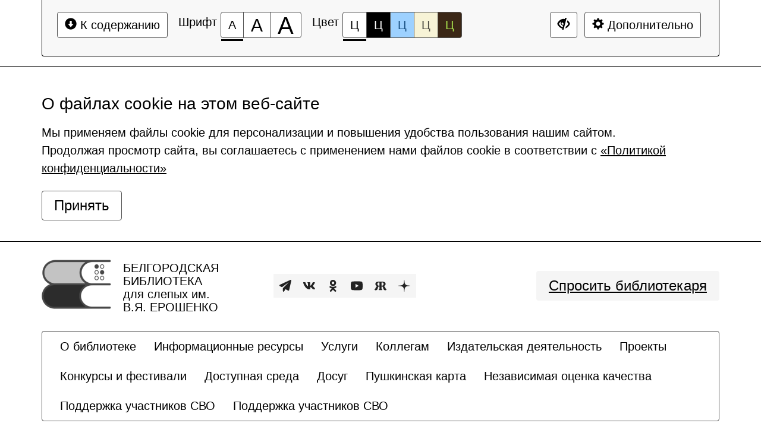

--- FILE ---
content_type: text/html; charset=UTF-8
request_url: https://belgorodbiblioteka.ru/media/audio/kniga-skazok/788/?choice=color-1&special_version=Y
body_size: 10363
content:
<!DOCTYPE html>
<html lang="ru">

<head>
    <meta charset="UTF-8">
    <meta name="viewport" content="width=device-width, initial-scale=1.0">
    <meta name="description" content="">
    <meta name="keywords" content="">
    <meta name="author" content="">
    <title>
                    010 Ради человечества -
                    </title>
    <link href="/local/templates/special_mibok_museum_mibok_s1/css/libs/bootstrap.css" rel="stylesheet" type="text/css" />
    <link href="/local/templates/special_mibok_museum_mibok_s1/css/style.css" rel="stylesheet" type="text/css" />
    <link rel="icon" href="/favicon.ico">
            <!--[if lt IE 9]>
                                    		<![endif]-->
    <meta http-equiv="Content-Type" content="text/html; charset=UTF-8" />
<meta name="robots" content="index, follow" />
<meta name="description" content="В.Я. Ерошенко &amp;quot;Книга сказок&amp;quot;" />
        </head>

<body>
    <div></div>
    <div class="bs-docs-panel font-size-100 color-1 images   kerning-1 line-1 garnitura-1" id="c_panel_special">
    <div class="container wcag">
        <div class="panel panel-default panel-access">
            <div class="panel-body">
                <div class="btn-toolbar access-toolbar" id="access_toolbar" role="toolbar" data-path-params="/museum_mibok_include/special_params.php" aria-label="Вспомогательная панель">   
                    <div class="container-fluid">
                        <div class='pull-left p-content'>
                            <div class="btn-group" role="group">
                                <button type="button" class="btn btn-default" tabindex="0" data-choice="content" aria-label="Перейти к основному содержанию"><span class="glyphicon glyphicon-circle-arrow-down"></span>&nbsp;К содержанию<span class="hover"></span></button>
                            </div>
                        </div>
                        <div class='pull-left p-font'>
                            <div class="btn-title">Шрифт</div>
                            <div class="btn-group btn-group-font-size" role="group">                                               
                                <button type="button" class="btn btn-default btn-font-size-100 checked" tabindex="-1" data-choice="font-size-100" aria-checked="true" aria-label="Размер шрифта 100%"><span class="value">А</span><span class="hover"></span></button>
                                <button type="button" class="btn btn-default btn-font-size-150 " tabindex="-1" data-choice="font-size-150" aria-checked="true" aria-label="Размер шрифта 150%"><span class="value">А</span><span class="hover"></span></button>
                                <button type="button" class="btn btn-default btn-font-size-200 " tabindex="-1" data-choice="font-size-200" aria-checked="true" aria-label="Размер шрифта 200%"><span class="value">А</span><span class="hover"></span></button>
                            </div>
                        </div>
                        <div class='pull-left p-color'>
                            <div class="btn-title">Цвет</div>
                            <div class="btn-group btn-group-color" role="group">
                                <button type="button" class="btn btn-default btn-color-1 checked" tabindex="-1" data-choice="color-1" aria-checked="true" aria-label="Цветовая схема №1">Ц<span class="hover"></span></button>
                                <button type="button" class="btn btn-default btn-color-2 " tabindex="-1" data-choice="color-2" aria-checked="false" aria-label="Цветовая схема №2">Ц<span class="hover"></span></button>
                                <button type="button" class="btn btn-default btn-color-3 " tabindex="-1" data-choice="color-3" aria-checked="false" aria-label="Цветовая схема №3">Ц<span class="hover"></span></button>
								<button type="button" class="btn btn-default btn-color-4 " tabindex="-1" data-choice="color-4" aria-checked="false" aria-label="Цветовая схема №4">Ц<span class="hover"></span></button>
								<button type="button" class="btn btn-default btn-color-5 " tabindex="-1" data-choice="color-5" aria-checked="false" aria-label="Цветовая схема №5">Ц<span class="hover"></span></button>
                            </div>   
                        </div>
                        <div class='pull-right p-setting'>

								<div class="btn-group" >
									<a class="btn btn-default" href="?choice=color-1&special_version=N" tabindex="-1"  aria-label="Дополнительные настройки" title="Обычная версия сайта"><span class="glyphicon glyphicon-eye-close"></span><span class="hover"></span></a>
								</div>

                            <div class="btn-group btn-group-setting" role="group">
								
                                <button type="button" class="btn btn-default" tabindex="-1" data-choice="setting" aria-label="Дополнительные настройки"><span class="glyphicon glyphicon-cog"></span>&nbsp;Дополнительно<span class="hover"></span></button>
                            </div>
                        </div>
                    </div>
                    <div class="panel-subsetting" aria-hidden="true">
                        <div class="container-fluid">
                            <div class="btn-title">Графика</div>
                            <div class="btn-group btn-group-images" role="group">
                                <button type="button" class="btn btn-default btn-images checked" tabindex="-1" data-choice="images" aria-checked="true" aria-label="Включить">Включить<span class="hover"></span></button>
								<button type="button" class="btn btn-default btn-images " tabindex="-1" data-choice="not-images" aria-checked="false" aria-label="Отключить">Отключить<span class="hover"></span></button>
                            </div>                                  
                            <div class="btn-group btn-group-mono" role="group">
                                <button type="button" class="btn btn-default btn-mono  " tabindex="-1" data-choice="mono" aria-checked="false" aria-label="Монохромные изображения">Монохромные изображения<span class="hover"></span></button>
                            </div>                                  
                            <div class="btn-group btn-group-flash" role="group">
                                <button type="button" class="btn btn-default btn-flash " tabindex="-1" data-choice="flash" aria-checked="false" aria-label="Отключить Flash">Отключить Flash<span class="hover"></span></button>
                            </div>                                  
                        </div>
                        <div class="container-fluid">
                            <div class="btn-title">Кернинг</div>
                            <div class="btn-group btn-group-kerning" role="group">
                                <button type="button" class="btn btn-default btn-kerning-1 checked" tabindex="-1" data-choice="kerning-1" aria-checked="true" aria-label="Стандартный">Стандартный<span class="hover"></span></button>
                                <button type="button" class="btn btn-default btn-kerning-2 " tabindex="-1" data-choice="kerning-2" aria-checked="false" aria-label="Средний">Средний<span class="hover"></span></button>
                                <button type="button" class="btn btn-default btn-kerning-3 " tabindex="-1" data-choice="kerning-3" aria-checked="false" aria-label="Большой">Большой<span class="hover"></span></button>
                            </div>                                                                      
                        </div>
						<div class="container-fluid">
                            <div class="btn-title">Интервал</div>
                            <div class="btn-group btn-group-kerning" role="group">
                                <button type="button" class="btn btn-default btn-line-1 checked" tabindex="-1" data-choice="line-1" aria-checked="true" aria-label="Одинарный">Одинарный<span class="hover"></span></button>
                                <button type="button" class="btn btn-default btn-line-2 " tabindex="-1" data-choice="line-2" aria-checked="false" aria-label="Полуторный">Полуторный<span class="hover"></span></button>
                                <button type="button" class="btn btn-default btn-line-3 " tabindex="-1" data-choice="line-3" aria-checked="false" aria-label="Двойной">Двойной<span class="hover"></span></button>
                            </div>                                                                      
                        </div>
                        <div class="container-fluid">
                            <div class="btn-title">Гарнитура</div>
                            <div class="btn-group btn-group-garnitura" role="group">
                                <button type="button" class="btn btn-default btn-garnitura-1 checked" tabindex="-1" data-choice="garnitura-1" aria-checked="true" aria-label="Без засечек">Без засечек<span class="hover"></span></button>
                                <button type="button" class="btn btn-default btn-garnitura-2 " tabindex="-1" data-choice="garnitura-2" aria-checked="false" aria-label="С засечками">С засечками<span class="hover"></span></button>
                            </div> 
                        </div>
                        <div class="panel-reset">
                            <div class="container-fluid">
                                <div class="btn-group btn-group-reset" role="group">
                                    <button type="button" class="btn btn-default btn-reset" tabindex="-1" data-choice="reset" aria-label="Вернуть стандартные настройки"><span class="glyphicon glyphicon glyphicon-refresh"></span>&nbsp;Вернуть стандартные настройки<span class="hover"></span></button>
                                </div>   
                                <div class="btn-group btn-group-home" role="group">
                                    <a class="btn btn-default" href="?choice=color-1&special_version=N" tabindex="-1"  aria-label="Обычная версия сайта" title="Обычная версия сайта"><span class="glyphicon glyphicon-eye-close"></span>&nbsp;Обычная версия сайта<span class="hover"></span></a>
                                </div>
                                <div class="btn-group btn-group-close" role="group">
                                    <button type="button" class="btn btn-default btn-close" tabindex="-1" data-choice="setting" aria-label="Закрыть дополнительные настройки"><span class="glyphicon glyphicon glyphicon-menu-up"></span>&nbsp;Закрыть дополнительные настройки<span class="hover"></span></button>
                                </div>  
                            </div>
                        </div>
                            <div class="author-mibok">
                                <a href="https://slabovid.ru/" target="_blank">&copy; Мибок: Версия для слабовидящих (модуль на сайт)</a>
                            </div>
                    </div>
                    
  
                    
                </div>        
                
            </div>    
        </div>
    </div>
</div>
    <div id="content" class="font-size-100 color-1 images   kerning-1 line-1 garnitura-1 changebtstrp">

                    <div class="footer-cookie">
                <div class="container">
                    <div class="row">
                        <div class="col-xs-12 header-cookie">
                            <div class="footer-cookie-text">
                                <h4>О файлах cookie на этом веб-сайте</h4>
<p>Мы применяем файлы cookie для персонализации и повышения удобства пользования нашим сайтом.<br>
    Продолжая просмотр сайта, вы соглашаетесь с применением нами файлов cookie в соответствии с <a href="/privacy/">«Политикой конфиденциальности»</a></p>                            </div>
                            <div class="">
                                <a href="#" class="btn btn-default footer-cookie-btn">Принять</a>
                            </div>
                        </div>

                    </div>

                </div>
            </div>
        
        <header>
            <div class="bs-docs-header" role="banner">
                <div class="header_lvl_2">
                    <div class="container">
                        <div class="flex row">
                            <div class="md-4 xs-12">
                                <div class="logo_block no_img">
                                    <a href="/">
                                        <div class="flex">
	<a class="fly_link" href="/" alt="Белгородская государственная специальная библиотека для слепых им. В. Я. Ерошенко" title="Белгородская государственная специальная библиотека для слепых им. В. Я. Ерошенко"></a>
	<div class="img_block">
		<img width="100%" src="/images/logo.png">
	</div>
	<div class="text_block" style="position: relative; top: 3px;">
		<span>Белгородская</span><span> библиотека</span>
		<span><em>для слепых им.</em></span>
		<span>В.Я. Ерошенко</span>
	</div>
</div>                                    </a>
                                </div>
                            </div>
                            <div class="md-4 xs-12">
                                <ul class="flex social_links sq_icon_block">
                                    <li class="sq_icon">
                                        <a href="https://t.me/BGSBS_31">
                                            <svg width="20" height="20" viewBox="0 0 20 20" fill="none" xmlns="http://www.w3.org/2000/svg">
                                                <path d="M19.9661 1.47958L16.3236 17.3901C16.1522 18.1394 15.3594 18.5255 14.7095 18.1697L10.1026 15.6492L7.92428 19.4262C7.33156 20.4557 5.83173 20.0091 5.83173 18.8054V14.5969C5.83173 14.2715 5.96022 13.9611 6.18166 13.7341L15.1595 4.65096C15.1523 4.53742 15.038 4.43909 14.9238 4.52221L4.21071 12.4245L0.611138 10.4565C-0.231547 9.99473 -0.195837 8.70035 0.675384 8.29927L18.4237 0.101992C19.2735 -0.291678 20.1879 0.5183 19.9664 1.47951L19.9661 1.47958Z" fill="#471E6A" />
                                            </svg>
                                        </a>
                                    </li>
                                    <li class="sq_icon">
                                        <a href="https://vk.com/id211944386">
                                            <svg width="20" height="12" viewBox="0 0 20 12" fill="none" xmlns="http://www.w3.org/2000/svg">
                                                <path d="M16.5964 6.8812C16.2731 6.4612 16.3656 6.27435 16.5964 5.89892C16.6006 5.89463 19.2698 2.10092 19.5448 0.814346L19.5465 0.813489C19.6832 0.344632 19.5465 6.10352e-05 18.8857 6.10352e-05H16.6989C16.1422 6.10352e-05 15.8856 0.295775 15.748 0.626632C15.748 0.626632 14.6347 3.36777 13.0596 5.14463C12.5513 5.65806 12.3163 5.82263 12.0388 5.82263C11.9021 5.82263 11.6896 5.65806 11.6896 5.1892V0.813489C11.6896 0.251204 11.5337 6.10352e-05 11.0729 6.10352e-05H7.63443C7.28525 6.10352e-05 7.07774 0.262347 7.07774 0.506633C7.07774 1.03978 7.86527 1.16235 7.94694 2.66235V5.91692C7.94694 6.63006 7.8211 6.7612 7.54193 6.7612C6.79857 6.7612 4.99434 4.00892 3.92514 0.858918C3.7093 0.247775 3.49845 0.000918116 2.9376 0.000918116H0.750026C0.125838 0.000918116 0 0.296632 0 0.62749C0 1.21206 0.743359 4.11863 3.45679 7.95863C5.26518 10.5798 7.81194 12.0001 10.1287 12.0001C11.5212 12.0001 11.6912 11.6846 11.6912 11.1421C11.6912 8.63749 11.5654 8.40092 12.2629 8.40092C12.5863 8.40092 13.143 8.56549 14.443 9.82977C15.9289 11.3289 16.1731 12.0001 17.0048 12.0001H19.1915C19.8149 12.0001 20.1307 11.6846 19.949 11.0623C19.5332 9.75349 16.7231 7.0612 16.5964 6.8812Z" fill="#471E6A" />
                                            </svg>
                                        </a>
                                    </li>
                                    <li class="sq_icon">
                                        <a href="https://ok.ru/profile/541880545777">
                                            <svg width="12" height="20" viewBox="0 0 12 20" fill="none" xmlns="http://www.w3.org/2000/svg">
                                                <path d="M6.08457 6.10352e-05C3.2222 6.10352e-05 0.901855 2.32048 0.901855 5.18277C0.901855 8.04514 3.2222 10.3657 6.08457 10.3657C8.94693 10.3657 11.2673 8.04514 11.2673 5.18277C11.2673 2.32048 8.94693 6.10352e-05 6.08457 6.10352e-05ZM6.08457 7.32534C4.90137 7.32534 3.94215 6.36605 3.94215 5.18285C3.94215 3.99964 4.90137 3.04043 6.08457 3.04043C7.26777 3.04043 8.22698 3.99964 8.22698 5.18285C8.22698 6.36605 7.26777 7.32534 6.08457 7.32534Z" fill="#471E6A" />
                                                <path d="M7.91413 14.4896C9.98898 14.0669 11.2323 13.0844 11.2981 13.0316C11.9053 12.5447 12.0028 11.6578 11.5159 11.0506C11.029 10.4435 10.1422 10.3459 9.53492 10.8328C9.52209 10.8432 8.19596 11.8604 6.01402 11.8619C3.83214 11.8604 2.47798 10.8432 2.46515 10.8328C1.85786 10.3459 0.971036 10.4435 0.484198 11.0506C-0.0027153 11.6578 0.094816 12.5447 0.701955 13.0316C0.768632 13.0851 2.06331 14.0933 4.19631 14.506L1.22358 17.6128C0.683339 18.173 0.699582 19.0651 1.25985 19.6054C1.5333 19.869 1.88575 20.0001 2.2379 20.0001C2.60711 20.0001 2.97595 19.8558 3.25244 19.569L6.01409 16.6271L9.05468 19.5881C9.6056 20.1381 10.4977 20.1372 11.0476 19.5865C11.5975 19.0358 11.5968 18.1435 11.046 17.5936L7.91413 14.4896Z" fill="#471E6A" />
                                            </svg>
                                        </a>
                                    </li>
                                    <li class="sq_icon">
                                        <a href="https://www.youtube.com/user/speclib">
                                            <svg width="20" height="16" viewBox="0 0 20 16" fill="none" xmlns="http://www.w3.org/2000/svg">
                                                <path d="M19.5879 2.8446C19.3575 1.92633 18.6819 1.20247 17.8252 0.955214C16.2602 0.496277 9.99977 0.496277 9.99977 0.496277C9.99977 0.496277 3.73963 0.496277 2.17456 0.937814C1.33435 1.18481 0.642335 1.92646 0.411866 2.8446C0 4.52179 0 8.00005 0 8.00005C0 8.00005 0 11.4958 0.411866 13.1555C0.642579 14.0736 1.31787 14.7975 2.17469 15.0448C3.75611 15.5038 10 15.5038 10 15.5038C10 15.5038 16.2602 15.5038 17.8252 15.0623C18.682 14.8152 19.3575 14.0913 19.5882 13.1732C19.9999 11.4958 19.9999 8.01771 19.9999 8.01771C19.9999 8.01771 20.0164 4.52179 19.5879 2.8446ZM8.00661 11.2134V4.78671L13.2124 8.00005L8.00661 11.2134Z" fill="#471E6A" />
                                            </svg>
                                        </a>
                                    </li>
                                    <li class="sq_icon">
										<a href="/">
                                            <svg width="20" height="15" viewBox="0 0 20 15" fill="none" xmlns="http://www.w3.org/2000/svg">
                                                <path fill-rule="evenodd" clip-rule="evenodd" d="M2.81943 8.7601C2.25977 9.43592 1.82682 10.249 1.54171 11.1783C1.38332 11.7062 1.19324 12.0864 0.93981 12.3293C0.696938 12.5827 0.380148 12.7411 0 12.7939V13.8287C0.31679 14.2617 0.918691 14.4834 1.79514 14.4834C2.6188 14.4834 3.2735 14.3462 3.74868 14.0716C4.22387 13.7971 4.57233 13.438 4.80465 12.9945C5.03696 12.5405 5.24815 11.9597 5.43823 11.2311C5.63886 10.418 5.86061 9.75271 6.09293 9.21416C6.32524 8.68618 6.63147 8.35883 7.00106 8.23211H8.36325V12.0019C8.36325 12.3609 8.23654 12.6249 7.97255 12.7939C7.70855 12.9628 7.36009 13.0473 6.9377 13.0473C6.9377 13.0492 6.9377 13.051 6.9377 13.0529C6.93881 13.5469 7.08668 13.978 7.39176 14.3462H12.5766C12.5766 14.3461 12.5766 14.3461 12.5767 14.346C12.5853 14.3354 12.5938 14.3248 12.6021 14.3141C12.9019 13.9324 13.0517 13.5198 13.0517 13.0473C12.5766 13.0473 12.2387 12.9734 12.0275 12.8044C11.8163 12.6355 11.7001 12.3821 11.6579 12.023L11.6503 8.23211H12.9989C13.3685 8.35883 13.6748 8.68618 13.9071 9.22472C14.1394 9.76327 14.3611 10.4285 14.5618 11.2416C14.7518 11.9702 14.963 12.551 15.1954 13.0051C15.4277 13.4486 15.7761 13.8076 16.2513 14.0822C16.7265 14.3567 17.3706 14.494 18.2049 14.494C19.0813 14.494 19.6832 14.2722 20 13.8393V12.8044C19.6199 12.7516 19.3031 12.5933 19.0602 12.3398C18.8068 12.0864 18.6061 11.6957 18.4583 11.1783C18.1732 10.249 17.7402 9.43592 17.1806 8.7601C16.6209 8.08428 16.0296 7.65133 15.4065 7.47182C17.5502 7.02831 18.6272 5.80339 18.6272 3.7865C18.6272 1.14316 16.6002 0.0227377 12.6927 0.0167214C12.6927 0.0167133 12.6927 0.0167051 12.6927 0.0166969C12.1058 -0.00828031 11.5336 -2.52643e-05 10.9281 0.00870972C10.5097 0.0147464 10.0754 0.0210122 9.60929 0.0166969C8.91305 0.00929004 8.32071 0.0122739 7.83593 0.014716C7.62958 0.0157555 7.44271 0.0166969 7.27561 0.0166969C3.33685 0.0166969 1.37276 1.13602 1.37276 3.7865C1.37276 5.80339 2.43928 7.03887 4.59345 7.47182C3.97043 7.65133 3.37909 8.08428 2.81943 8.7601ZM12.6557 1.37892C12.7898 1.38099 12.9361 1.38745 13.094 1.40001C13.094 1.39995 13.094 1.39988 13.094 1.39981C13.7424 1.46282 14.2352 1.66863 14.5723 2.02303C14.9736 2.45598 15.1848 3.11068 15.1848 3.98713C15.1742 4.84246 14.9419 5.52884 14.4773 6.04626C14.0127 6.56369 13.3685 6.81712 12.5343 6.81712C12.1853 6.81712 11.8961 6.80714 11.6474 6.77747L11.6367 1.46337C11.6367 1.46337 11.8071 1.41908 12.1246 1.39436C12.2727 1.3843 12.4437 1.37889 12.6399 1.37889C12.6452 1.37889 12.6504 1.3789 12.6557 1.37892ZM8.36325 6.77488C8.10982 6.80656 7.81415 6.81712 7.45512 6.81712C6.63147 6.81712 5.98733 6.56369 5.50158 6.0357C5.03696 5.51828 4.80465 4.84246 4.80465 3.98713C4.80465 3.11068 5.01584 2.45598 5.41711 2.02303C5.82893 1.59009 6.47307 1.37889 7.34953 1.37889C7.82471 1.37889 8.15206 1.41057 8.36325 1.46337V6.77488Z" fill="#471E6A" />
                                            </svg>
                                        </a>
                                    </li>
                                    <li class="sq_icon">
										<a href="/">
                                            <svg width="20" height="20" viewBox="0 0 20 20" fill="none" xmlns="http://www.w3.org/2000/svg">
                                                <path fill-rule="evenodd" clip-rule="evenodd" d="M9.69193 0.00012207C9.64161 4.05397 9.36515 6.33246 7.846 7.8529C6.32686 9.3734 4.05036 9.65012 0 9.70043V10.2998C4.05036 10.3502 6.32686 10.6269 7.846 12.1473C9.36515 13.6678 9.64161 15.9463 9.69193 20.0001H10.2908C10.3411 15.9463 10.6176 13.6678 12.1367 12.1473C13.6559 10.6269 15.9323 10.3502 19.9827 10.2998V9.70043C15.9323 9.65006 13.6559 9.3734 12.1367 7.8529C10.6176 6.33246 10.3411 4.05397 10.2908 0.00012207H9.69193Z" fill="#471E6A" />
                                            </svg>
                                        </a>
                                    </li>
                                </ul>
                            </div>
                            <div class="md-4 xs-12">
                                <a href="/library/questions/" class="btn">Спросить библиотекаря</a>
                            </div>
                        </div>
                    </div>
                </div>
                <div class="header_lvl_3">
                    <div class="container wcag">
                        <nav class="navbar navbar-default mibok-menu">
    <div class="container-fluid">
        <div class="collapse " id="bs-navbar-e61a632f81c306313edb5c25dcfbb45e">
            <ul class="nav navbar-nav bx-components-menu" role="menubar" id="mb_e61a632f81c306313edb5c25dcfbb45e" aria-label="Служебное меню">



						<li role="menuitem" aria-haspopup="false"  tabindex="0" aria-label="Элемент меню О библиотеке">
				<a href="/library/" role="button" tabindex="-1">
					О библиотеке				</a>
			</li>
			

						<li role="menuitem" aria-haspopup="false"  tabindex="-1" aria-label="Элемент меню Информационные ресурсы">
				<a href="/resources/" role="button" tabindex="-1">
					Информационные ресурсы				</a>
			</li>
			

						<li role="menuitem" aria-haspopup="false"  tabindex="-1" aria-label="Элемент меню Услуги">
				<a href="/services/" role="button" tabindex="-1">
					Услуги				</a>
			</li>
			

						<li role="menuitem" aria-haspopup="false"  tabindex="-1" aria-label="Элемент меню Коллегам">
				<a href="/kollegam/" role="button" tabindex="-1">
					Коллегам				</a>
			</li>
			

						<li role="menuitem" aria-haspopup="false"  tabindex="-1" aria-label="Элемент меню Издательская деятельность">
				<a href="/publishing/" role="button" tabindex="-1">
					Издательская деятельность				</a>
			</li>
			

						<li role="menuitem" aria-haspopup="false"  tabindex="-1" aria-label="Элемент меню Проекты">
				<a href="/projects/" role="button" tabindex="-1">
					Проекты				</a>
			</li>
			

						<li role="menuitem" aria-haspopup="false"  tabindex="-1" aria-label="Элемент меню Конкурсы и фестивали">
				<a href="/direction/contests/" role="button" tabindex="-1">
					Конкурсы и фестивали				</a>
			</li>
			

						<li role="menuitem" aria-haspopup="false"  tabindex="-1" aria-label="Элемент меню Доступная среда">
				<a href="/accessible/" role="button" tabindex="-1">
					Доступная среда				</a>
			</li>
			

						<li role="menuitem" aria-haspopup="false"  tabindex="-1" aria-label="Элемент меню Досуг">
				<a href="/dosug/" role="button" tabindex="-1">
					Досуг				</a>
			</li>
			

						<li role="menuitem" aria-haspopup="false"  tabindex="-1" aria-label="Элемент меню Пушкинская карта">
				<a href="/dosug/pushkinskaya-karta/" role="button" tabindex="-1">
					Пушкинская карта				</a>
			</li>
			

						<li role="menuitem" aria-haspopup="false"  tabindex="-1" aria-label="Элемент меню Независимая оценка качества">
				<a href="/reviews/" role="button" tabindex="-1">
					Независимая оценка качества				</a>
			</li>
			

						<li role="menuitem" aria-haspopup="false"  tabindex="-1" aria-label="Элемент меню Поддержка участников СВО">
				<a href="/svo/" role="button" tabindex="-1">
					Поддержка участников СВО				</a>
			</li>
			

						<li role="menuitem" aria-haspopup="false"  tabindex="-1" aria-label="Элемент меню Поддержка участников СВО">
				<a href="/svo/" role="button" tabindex="-1">
					Поддержка участников СВО				</a>
			</li>
			            </ul>
        </div>
    </div>
</nav>                    </div>
                </div>
            </div>
        </header>
        <div class="container bs-docs-container wcag">
            <div class="flex row">
                <div class="md-12">
                    <nav role="navigation">
						<ol id="breadcrumb" class="breadcrumb" aria-labelledby="breadcrumblabel"><li class="first" id="breadcrumblabel">Вы здесь:</li><li><a href="/" title="Главная">Главная</a></li><li><a href="/media/" title="Медиа материалы">Медиа материалы</a></li><li><a href="/media/audio/" title="Аудиозаписи">Аудиозаписи</a></li><li><a href="/media/audio/proizvedeniya-v-ya-eroshenko" title="Произведения В.Я. Ерошенко">Произведения В.Я. Ерошенко</a></li><li><span tabindex="0">Книга сказок</span></li></ol></nav>                </div>
            </div>
        </div>
        <div class="container bs-docs-container wcag">
            <div class="row">
                <div class="col-md-12" role="main" id="main_content">
                                            <h1 class="page-header">010 Ради человечества</h1>
                                        <nav class="navbar navbar-default left-menu">
    <div class="container-fluid">
        <div class="collapse " id="bs-navbar-de4a1944d6bc1893b2b92e0d63a9a818">
            <ul class="nav navbar-nav bx-components-menu" role="menubar" id="mb_de4a1944d6bc1893b2b92e0d63a9a818" aria-label="Меню текущего раздела">



						<li role="menuitem" aria-haspopup="false"  tabindex="0" aria-label="Элемент меню Контакты">
				<a href="/contacts/" role="button" tabindex="-1">
					Контакты				</a>
			</li>
			

						<li role="menuitem" aria-haspopup="false"  tabindex="-1" aria-label="Элемент меню Электронный каталог">
				<a href="http://opacm.bgunb.ru/wlib/" role="button" tabindex="-1">
					Электронный каталог				</a>
			</li>
			

						<li role="menuitem" aria-haspopup="false"  tabindex="-1" aria-label="Элемент меню Библиотека Михайлова">
				<a href="http://av3715.ru" role="button" tabindex="-1">
					Библиотека Михайлова				</a>
			</li>
			

						<li role="menuitem" aria-haspopup="false"  tabindex="-1" aria-label="Элемент меню Пушкинская карта">
				<a href="/dosug/pushkinskaya-karta/" role="button" tabindex="-1">
					Пушкинская карта				</a>
			</li>
			            </ul>
        </div>
    </div>
</nav>
                    <div class="page_body"><div class="element-detail">    
        	
                <h5>Книга сказок</h5>
                    <h3>010 Ради человечества</h3>
                    <p>В.Я. Ерошенко &quot;Книга сказок&quot;</p>
    		    
                <p>Название:&nbsp;010 Ради человечества</p>
            <p>Начало активности (дата):&nbsp;</p>
          
</div> <div class="panel-group"><a class="btn btn-default" href="/media/audio/"><span class="glyphicon glyphicon-circle-arrow-left"></span>&nbsp;Возврат к списку</a></div>

</div>
</div>
</div>
</div>
<footer class="bs-docs-footer" role="contentinfo">
	<div class="container wcag">
		<div>
			<nav class="navbar navbar-default mibok-menu">
    <div class="container-fluid">
        <div class="collapse " id="bs-navbar-e61a632f81c306313edb5c25dcfbb45e">
            <ul class="nav navbar-nav bx-components-menu" role="menubar" id="mb_e61a632f81c306313edb5c25dcfbb45e" aria-label="Служебное меню">



						<li role="menuitem" aria-haspopup="false"  tabindex="0" aria-label="Элемент меню О библиотеке">
				<a href="/library/" role="button" tabindex="-1">
					О библиотеке				</a>
			</li>
			

						<li role="menuitem" aria-haspopup="false"  tabindex="-1" aria-label="Элемент меню Информационные ресурсы">
				<a href="/resources/" role="button" tabindex="-1">
					Информационные ресурсы				</a>
			</li>
			

						<li role="menuitem" aria-haspopup="false"  tabindex="-1" aria-label="Элемент меню Услуги">
				<a href="/services/" role="button" tabindex="-1">
					Услуги				</a>
			</li>
			

						<li role="menuitem" aria-haspopup="false"  tabindex="-1" aria-label="Элемент меню Коллегам">
				<a href="/kollegam/" role="button" tabindex="-1">
					Коллегам				</a>
			</li>
			

						<li role="menuitem" aria-haspopup="false"  tabindex="-1" aria-label="Элемент меню Издательская деятельность">
				<a href="/publishing/" role="button" tabindex="-1">
					Издательская деятельность				</a>
			</li>
			

						<li role="menuitem" aria-haspopup="false"  tabindex="-1" aria-label="Элемент меню Проекты">
				<a href="/projects/" role="button" tabindex="-1">
					Проекты				</a>
			</li>
			

						<li role="menuitem" aria-haspopup="false"  tabindex="-1" aria-label="Элемент меню Конкурсы и фестивали">
				<a href="/direction/contests/" role="button" tabindex="-1">
					Конкурсы и фестивали				</a>
			</li>
			

						<li role="menuitem" aria-haspopup="false"  tabindex="-1" aria-label="Элемент меню Доступная среда">
				<a href="/accessible/" role="button" tabindex="-1">
					Доступная среда				</a>
			</li>
			

						<li role="menuitem" aria-haspopup="false"  tabindex="-1" aria-label="Элемент меню Досуг">
				<a href="/dosug/" role="button" tabindex="-1">
					Досуг				</a>
			</li>
			

						<li role="menuitem" aria-haspopup="false"  tabindex="-1" aria-label="Элемент меню Пушкинская карта">
				<a href="/dosug/pushkinskaya-karta/" role="button" tabindex="-1">
					Пушкинская карта				</a>
			</li>
			

						<li role="menuitem" aria-haspopup="false"  tabindex="-1" aria-label="Элемент меню Независимая оценка качества">
				<a href="/reviews/" role="button" tabindex="-1">
					Независимая оценка качества				</a>
			</li>
			

						<li role="menuitem" aria-haspopup="false"  tabindex="-1" aria-label="Элемент меню Поддержка участников СВО">
				<a href="/svo/" role="button" tabindex="-1">
					Поддержка участников СВО				</a>
			</li>
			

						<li role="menuitem" aria-haspopup="false"  tabindex="-1" aria-label="Элемент меню Поддержка участников СВО">
				<a href="/svo/" role="button" tabindex="-1">
					Поддержка участников СВО				</a>
			</li>
			            </ul>
        </div>
    </div>
</nav>		</div>
		<div class="panel-group">
			<button type="button" class="btn btn-default go-top" tabindex="0" aria-label="Перейти к началу страницы"><span class="glyphicon glyphicon-circle-arrow-up"></span>&nbsp;Перейти к началу страницы<span class="hover"></span></button>
		</div>
		<h4>Про библиотеку</h4>
		<nav class="navbar navbar-default bottom-menu">
    <div class="container-fluid">
        <div class="collapse " id="bs-navbar-b1ed4b3137ab12a63be348e5e9d9d8bf">
            <ul class="nav navbar-nav bx-components-menu" role="menubar" id="mb_b1ed4b3137ab12a63be348e5e9d9d8bf" aria-label="Нижнее меню">



						<li role="menuitem" aria-haspopup="false"  tabindex="0" aria-label="Элемент меню История библиотеки">
				<a href="/library/history/" role="button" tabindex="-1">
					История библиотеки				</a>
			</li>
			

						<li role="menuitem" aria-haspopup="false"  tabindex="-1" aria-label="Элемент меню Отделы и ведущие специалисты">
				<a href="/library/people/management/" role="button" tabindex="-1">
					Отделы и ведущие специалисты				</a>
			</li>
			

						<li role="menuitem" aria-haspopup="false"  tabindex="-1" aria-label="Элемент меню Официальные документы">
				<a href="/library/docs/" role="button" tabindex="-1">
					Официальные документы				</a>
			</li>
			

						<li role="menuitem" aria-haspopup="false" class="active" tabindex="-1" aria-label="Элемент меню Фото, видео, аудио">
				<a href="/media/" role="button" tabindex="-1">
					Фото, видео, аудио				</a>
			</li>
			

						<li role="menuitem" aria-haspopup="false"  tabindex="-1" aria-label="Элемент меню Режим работы">
				<a href="/contacts/rejim_raboti/" role="button" tabindex="-1">
					Режим работы				</a>
			</li>
			

						<li role="menuitem" aria-haspopup="false"  tabindex="-1" aria-label="Элемент меню Контакты">
				<a href="/contacts/" role="button" tabindex="-1">
					Контакты				</a>
			</li>
			            </ul>
        </div>
    </div>
</nav>		<h4>Читателям</h4>
		<nav class="navbar navbar-default mibok-menu">
    <div class="container-fluid">
        <div class="collapse " id="bs-navbar-708657e76c3d07a5cbe9b9f25fb8a15b">
            <ul class="nav navbar-nav bx-components-menu" role="menubar" id="mb_708657e76c3d07a5cbe9b9f25fb8a15b" aria-label="Служебное меню">



						<li role="menuitem" aria-haspopup="false"  tabindex="0" aria-label="Элемент меню Как стать читателем">
				<a href="/services/visitor-biblioteki/" role="button" tabindex="-1">
					Как стать читателем				</a>
			</li>
			

						<li role="menuitem" aria-haspopup="false"  tabindex="-1" aria-label="Элемент меню Адаптивные технологии">
				<a href="/accessible/tiflotechnika/" role="button" tabindex="-1">
					Адаптивные технологии				</a>
			</li>
			

						<li role="menuitem" aria-haspopup="false"  tabindex="-1" aria-label="Элемент меню Онлайн услуги">
				<a href="/services/list/online_services/" role="button" tabindex="-1">
					Онлайн услуги				</a>
			</li>
			

						<li role="menuitem" aria-haspopup="false"  tabindex="-1" aria-label="Элемент меню Центр детского чтения">
				<a href="/dosug/centr_detskogo_chteniya.php" role="button" tabindex="-1">
					Центр детского чтения				</a>
			</li>
			

						<li role="menuitem" aria-haspopup="false"  tabindex="-1" aria-label="Элемент меню Наши клубы и кружки">
				<a href="/dosug/nashi_clubi_i_krujki.php" role="button" tabindex="-1">
					Наши клубы и кружки				</a>
			</li>
			            </ul>
        </div>
    </div>
</nav>		<h4>Электронные ресурсы</h4>
		<nav class="navbar navbar-default mibok-menu">
    <div class="container-fluid">
        <div class="collapse " id="bs-navbar-c96eba2f987d6c64c847e32af9c6a5e1">
            <ul class="nav navbar-nav bx-components-menu" role="menubar" id="mb_c96eba2f987d6c64c847e32af9c6a5e1" aria-label="Служебное меню">



						<li role="menuitem" aria-haspopup="false"  tabindex="0" aria-label="Элемент меню НЭБ">
				<a href="https://rusneb.ru/" role="button" tabindex="-1">
					НЭБ				</a>
			</li>
			

						<li role="menuitem" aria-haspopup="false"  tabindex="-1" aria-label="Элемент меню Литрес">
				<a href="https://www.litres.ru/" role="button" tabindex="-1">
					Литрес				</a>
			</li>
			

						<li role="menuitem" aria-haspopup="false"  tabindex="-1" aria-label="Элемент меню Библиотека Михайлова">
				<a href="https://av3715.ru/" role="button" tabindex="-1">
					Библиотека Михайлова				</a>
			</li>
			

						<li role="menuitem" aria-haspopup="false"  tabindex="-1" aria-label="Элемент меню Войны священные страницы">
				<a href="/knigi-o-voyne/Files/str.html" role="button" tabindex="-1">
					Войны священные страницы				</a>
			</li>
			

						<li role="menuitem" aria-haspopup="false"  tabindex="-1" aria-label="Элемент меню Белгородские писатели о войне">
				<a href="/knigi-o-voyne/Files/00.html" role="button" tabindex="-1">
					Белгородские писатели о войне				</a>
			</li>
			            </ul>
        </div>
    </div>
</nav>
		<div class="flex row" style="align-items:center">
			<div class="md-6 xs-12" tabindex="0">
				<div><b>Телефон: </b><a href="tel:+74722260637">+7 (4722) 26-06-37</a>&nbsp; — читальный&nbsp;зал</div>
				<div><b>Телефон: </b><a href="tel:+74722260269">+7 (4722) 26-02-69</a>&nbsp; — абонемент</div>
				<div><b>Email: </b><a href="mail:spezbibl3@yandex.ru">spezbibl3@yandex.ru</a></div>
			</div>
			<div class="md-6 xs-12">
				<ul class="flex social_links sq_icon_block">
					<li class="sq_icon">
						<a href="">
							<svg width="20" height="20" viewBox="0 0 20 20" fill="none" xmlns="http://www.w3.org/2000/svg">
								<path d="M19.9661 1.47958L16.3236 17.3901C16.1522 18.1394 15.3594 18.5255 14.7095 18.1697L10.1026 15.6492L7.92428 19.4262C7.33156 20.4557 5.83173 20.0091 5.83173 18.8054V14.5969C5.83173 14.2715 5.96022 13.9611 6.18166 13.7341L15.1595 4.65096C15.1523 4.53742 15.038 4.43909 14.9238 4.52221L4.21071 12.4245L0.611138 10.4565C-0.231547 9.99473 -0.195837 8.70035 0.675384 8.29927L18.4237 0.101992C19.2735 -0.291678 20.1879 0.5183 19.9664 1.47951L19.9661 1.47958Z" fill="#471E6A" />
							</svg>
						</a>
					</li>
					<li class="sq_icon">
						<a href="">
							<svg width="20" height="12" viewBox="0 0 20 12" fill="none" xmlns="http://www.w3.org/2000/svg">
								<path d="M16.5964 6.8812C16.2731 6.4612 16.3656 6.27435 16.5964 5.89892C16.6006 5.89463 19.2698 2.10092 19.5448 0.814346L19.5465 0.813489C19.6832 0.344632 19.5465 6.10352e-05 18.8857 6.10352e-05H16.6989C16.1422 6.10352e-05 15.8856 0.295775 15.748 0.626632C15.748 0.626632 14.6347 3.36777 13.0596 5.14463C12.5513 5.65806 12.3163 5.82263 12.0388 5.82263C11.9021 5.82263 11.6896 5.65806 11.6896 5.1892V0.813489C11.6896 0.251204 11.5337 6.10352e-05 11.0729 6.10352e-05H7.63443C7.28525 6.10352e-05 7.07774 0.262347 7.07774 0.506633C7.07774 1.03978 7.86527 1.16235 7.94694 2.66235V5.91692C7.94694 6.63006 7.8211 6.7612 7.54193 6.7612C6.79857 6.7612 4.99434 4.00892 3.92514 0.858918C3.7093 0.247775 3.49845 0.000918116 2.9376 0.000918116H0.750026C0.125838 0.000918116 0 0.296632 0 0.62749C0 1.21206 0.743359 4.11863 3.45679 7.95863C5.26518 10.5798 7.81194 12.0001 10.1287 12.0001C11.5212 12.0001 11.6912 11.6846 11.6912 11.1421C11.6912 8.63749 11.5654 8.40092 12.2629 8.40092C12.5863 8.40092 13.143 8.56549 14.443 9.82977C15.9289 11.3289 16.1731 12.0001 17.0048 12.0001H19.1915C19.8149 12.0001 20.1307 11.6846 19.949 11.0623C19.5332 9.75349 16.7231 7.0612 16.5964 6.8812Z" fill="#471E6A" />
							</svg>
						</a>
					</li>
					<li class="sq_icon">
						<a href="">
							<svg width="12" height="20" viewBox="0 0 12 20" fill="none" xmlns="http://www.w3.org/2000/svg">
								<path d="M6.08457 6.10352e-05C3.2222 6.10352e-05 0.901855 2.32048 0.901855 5.18277C0.901855 8.04514 3.2222 10.3657 6.08457 10.3657C8.94693 10.3657 11.2673 8.04514 11.2673 5.18277C11.2673 2.32048 8.94693 6.10352e-05 6.08457 6.10352e-05ZM6.08457 7.32534C4.90137 7.32534 3.94215 6.36605 3.94215 5.18285C3.94215 3.99964 4.90137 3.04043 6.08457 3.04043C7.26777 3.04043 8.22698 3.99964 8.22698 5.18285C8.22698 6.36605 7.26777 7.32534 6.08457 7.32534Z" fill="#471E6A" />
								<path d="M7.91413 14.4896C9.98898 14.0669 11.2323 13.0844 11.2981 13.0316C11.9053 12.5447 12.0028 11.6578 11.5159 11.0506C11.029 10.4435 10.1422 10.3459 9.53492 10.8328C9.52209 10.8432 8.19596 11.8604 6.01402 11.8619C3.83214 11.8604 2.47798 10.8432 2.46515 10.8328C1.85786 10.3459 0.971036 10.4435 0.484198 11.0506C-0.0027153 11.6578 0.094816 12.5447 0.701955 13.0316C0.768632 13.0851 2.06331 14.0933 4.19631 14.506L1.22358 17.6128C0.683339 18.173 0.699582 19.0651 1.25985 19.6054C1.5333 19.869 1.88575 20.0001 2.2379 20.0001C2.60711 20.0001 2.97595 19.8558 3.25244 19.569L6.01409 16.6271L9.05468 19.5881C9.6056 20.1381 10.4977 20.1372 11.0476 19.5865C11.5975 19.0358 11.5968 18.1435 11.046 17.5936L7.91413 14.4896Z" fill="#471E6A" />
							</svg>
						</a>
					</li>
					<li class="sq_icon">
						<a href="">
							<svg width="20" height="16" viewBox="0 0 20 16" fill="none" xmlns="http://www.w3.org/2000/svg">
								<path d="M19.5879 2.8446C19.3575 1.92633 18.6819 1.20247 17.8252 0.955214C16.2602 0.496277 9.99977 0.496277 9.99977 0.496277C9.99977 0.496277 3.73963 0.496277 2.17456 0.937814C1.33435 1.18481 0.642335 1.92646 0.411866 2.8446C0 4.52179 0 8.00005 0 8.00005C0 8.00005 0 11.4958 0.411866 13.1555C0.642579 14.0736 1.31787 14.7975 2.17469 15.0448C3.75611 15.5038 10 15.5038 10 15.5038C10 15.5038 16.2602 15.5038 17.8252 15.0623C18.682 14.8152 19.3575 14.0913 19.5882 13.1732C19.9999 11.4958 19.9999 8.01771 19.9999 8.01771C19.9999 8.01771 20.0164 4.52179 19.5879 2.8446ZM8.00661 11.2134V4.78671L13.2124 8.00005L8.00661 11.2134Z" fill="#471E6A" />
							</svg>
						</a>
					</li>
					<li class="sq_icon">
						<a href="">
							<svg width="20" height="15" viewBox="0 0 20 15" fill="none" xmlns="http://www.w3.org/2000/svg">
								<path fill-rule="evenodd" clip-rule="evenodd" d="M2.81943 8.7601C2.25977 9.43592 1.82682 10.249 1.54171 11.1783C1.38332 11.7062 1.19324 12.0864 0.93981 12.3293C0.696938 12.5827 0.380148 12.7411 0 12.7939V13.8287C0.31679 14.2617 0.918691 14.4834 1.79514 14.4834C2.6188 14.4834 3.2735 14.3462 3.74868 14.0716C4.22387 13.7971 4.57233 13.438 4.80465 12.9945C5.03696 12.5405 5.24815 11.9597 5.43823 11.2311C5.63886 10.418 5.86061 9.75271 6.09293 9.21416C6.32524 8.68618 6.63147 8.35883 7.00106 8.23211H8.36325V12.0019C8.36325 12.3609 8.23654 12.6249 7.97255 12.7939C7.70855 12.9628 7.36009 13.0473 6.9377 13.0473C6.9377 13.0492 6.9377 13.051 6.9377 13.0529C6.93881 13.5469 7.08668 13.978 7.39176 14.3462H12.5766C12.5766 14.3461 12.5766 14.3461 12.5767 14.346C12.5853 14.3354 12.5938 14.3248 12.6021 14.3141C12.9019 13.9324 13.0517 13.5198 13.0517 13.0473C12.5766 13.0473 12.2387 12.9734 12.0275 12.8044C11.8163 12.6355 11.7001 12.3821 11.6579 12.023L11.6503 8.23211H12.9989C13.3685 8.35883 13.6748 8.68618 13.9071 9.22472C14.1394 9.76327 14.3611 10.4285 14.5618 11.2416C14.7518 11.9702 14.963 12.551 15.1954 13.0051C15.4277 13.4486 15.7761 13.8076 16.2513 14.0822C16.7265 14.3567 17.3706 14.494 18.2049 14.494C19.0813 14.494 19.6832 14.2722 20 13.8393V12.8044C19.6199 12.7516 19.3031 12.5933 19.0602 12.3398C18.8068 12.0864 18.6061 11.6957 18.4583 11.1783C18.1732 10.249 17.7402 9.43592 17.1806 8.7601C16.6209 8.08428 16.0296 7.65133 15.4065 7.47182C17.5502 7.02831 18.6272 5.80339 18.6272 3.7865C18.6272 1.14316 16.6002 0.0227377 12.6927 0.0167214C12.6927 0.0167133 12.6927 0.0167051 12.6927 0.0166969C12.1058 -0.00828031 11.5336 -2.52643e-05 10.9281 0.00870972C10.5097 0.0147464 10.0754 0.0210122 9.60929 0.0166969C8.91305 0.00929004 8.32071 0.0122739 7.83593 0.014716C7.62958 0.0157555 7.44271 0.0166969 7.27561 0.0166969C3.33685 0.0166969 1.37276 1.13602 1.37276 3.7865C1.37276 5.80339 2.43928 7.03887 4.59345 7.47182C3.97043 7.65133 3.37909 8.08428 2.81943 8.7601ZM12.6557 1.37892C12.7898 1.38099 12.9361 1.38745 13.094 1.40001C13.094 1.39995 13.094 1.39988 13.094 1.39981C13.7424 1.46282 14.2352 1.66863 14.5723 2.02303C14.9736 2.45598 15.1848 3.11068 15.1848 3.98713C15.1742 4.84246 14.9419 5.52884 14.4773 6.04626C14.0127 6.56369 13.3685 6.81712 12.5343 6.81712C12.1853 6.81712 11.8961 6.80714 11.6474 6.77747L11.6367 1.46337C11.6367 1.46337 11.8071 1.41908 12.1246 1.39436C12.2727 1.3843 12.4437 1.37889 12.6399 1.37889C12.6452 1.37889 12.6504 1.3789 12.6557 1.37892ZM8.36325 6.77488C8.10982 6.80656 7.81415 6.81712 7.45512 6.81712C6.63147 6.81712 5.98733 6.56369 5.50158 6.0357C5.03696 5.51828 4.80465 4.84246 4.80465 3.98713C4.80465 3.11068 5.01584 2.45598 5.41711 2.02303C5.82893 1.59009 6.47307 1.37889 7.34953 1.37889C7.82471 1.37889 8.15206 1.41057 8.36325 1.46337V6.77488Z" fill="#471E6A" />
							</svg>
						</a>
					</li>
					<li class="sq_icon">
						<a href="">
							<svg width="20" height="20" viewBox="0 0 20 20" fill="none" xmlns="http://www.w3.org/2000/svg">
								<path fill-rule="evenodd" clip-rule="evenodd" d="M9.69193 0.00012207C9.64161 4.05397 9.36515 6.33246 7.846 7.8529C6.32686 9.3734 4.05036 9.65012 0 9.70043V10.2998C4.05036 10.3502 6.32686 10.6269 7.846 12.1473C9.36515 13.6678 9.64161 15.9463 9.69193 20.0001H10.2908C10.3411 15.9463 10.6176 13.6678 12.1367 12.1473C13.6559 10.6269 15.9323 10.3502 19.9827 10.2998V9.70043C15.9323 9.65006 13.6559 9.3734 12.1367 7.8529C10.6176 6.33246 10.3411 4.05397 10.2908 0.00012207H9.69193Z" fill="#471E6A" />
							</svg>
						</a>
					</li>
				</ul>
			</div>
		</div>
		<div class="row">
			<div class="col-md-12">
				<div class="copy"></div>
			</div>
		</div>
		<div class='mibok-informer-counter'>
					</div>
	</div>
</footer>
</div>




<script src="/local/templates/special_mibok_museum_mibok_s1/js/libs/jquery.min.js"></script>
<script src="/local/templates/special_mibok_museum_mibok_s1/js/libs/bootstrap.min.js"></script>
<script src="https://oss.maxcdn.com/libs/html5shiv/3.7.0/html5shiv.js"></script>
<script src="https://oss.maxcdn.com/libs/respond.js/1.4.2/respond.min.js"></script>
<script src="http://css3-mediaqueries-js.googlecode.com/svn/trunk/css3-mediaqueries.js"></script>
<script  src="/bitrix/cache/js/s1/special_mibok_museum_mibok_s1/template_7af3f4d0a4e6a071a08eb710b36fd0cf/template_7af3f4d0a4e6a071a08eb710b36fd0cf_v1.js?1768220286869"></script>
<script type="text/javascript">var _ba = _ba || []; _ba.push(["aid", "0a75de21ff84cc78b190231d687ea0b0"]); _ba.push(["host", "belgorodbiblioteka.ru"]); (function() {var ba = document.createElement("script"); ba.type = "text/javascript"; ba.async = true;ba.src = (document.location.protocol == "https:" ? "https://" : "http://") + "bitrix.info/ba.js";var s = document.getElementsByTagName("script")[0];s.parentNode.insertBefore(ba, s);})();</script>


<script src="/local/templates/special_mibok_museum_mibok_s1/js/libs/jquery.scrollTo-min.js"></script>
<script src="/local/templates/special_mibok_museum_mibok_s1/js/libs/jquery.form.min.js"></script>
<script src="/local/templates/special_mibok_museum_mibok_s1/js/toolbar.js"></script>
<script src="/local/templates/special_mibok_museum_mibok_s1/js/menu.js"></script>
<script src="/local/templates/special_mibok_museum_mibok_s1/js/app.js"></script>

</body>

</html>

--- FILE ---
content_type: text/html; charset=UTF-8
request_url: https://belgorodbiblioteka.ru/museum_mibok_include/special_params.php
body_size: -90
content:
Array
(
    [COLOR] => color-1
)



--- FILE ---
content_type: application/javascript
request_url: https://belgorodbiblioteka.ru/bitrix/cache/js/s1/special_mibok_museum_mibok_s1/template_7af3f4d0a4e6a071a08eb710b36fd0cf/template_7af3f4d0a4e6a071a08eb710b36fd0cf_v1.js?1768220286869
body_size: 337
content:

; /* Start:"a:4:{s:4:"full";s:73:"/local/templates/special_mibok_museum_mibok_s1/js/custom.js?1666963180547";s:6:"source";s:59:"/local/templates/special_mibok_museum_mibok_s1/js/custom.js";s:3:"min";s:0:"";s:3:"map";s:0:"";}"*/
document.addEventListener('DOMContentLoaded', () => {
    (function setChoice() {
        const urlParams = new URLSearchParams(window.location.search),
            choice = urlParams.get('choice');
        if (choice)
            document.querySelector(`[data-choice=${choice}]`).click();
    })();
});

$("ul.tabs__caption").on("click", "li:not(.active)", function () {
    $(this).addClass("active").siblings().removeClass("active").closest("div.tabs").find("div.tabs__content").removeClass("active").eq($(this).index()).addClass("active");
});
/* End */
;; /* /local/templates/special_mibok_museum_mibok_s1/js/custom.js?1666963180547*/


--- FILE ---
content_type: application/javascript
request_url: https://belgorodbiblioteka.ru/local/templates/special_mibok_museum_mibok_s1/js/toolbar.js
body_size: 3611
content:
$(document).ready(function () {
    var menu1 = new toolbar('access_toolbar', false);

}); // end ready()

function toolbar(id) {
    this.$id = $('#' + id);
    this.$rootItems = this.$id.find('button');
    this.$items = this.$id.find('button');
    this.$allItems = this.$items;
    this.$btnGroup = this.$id.find('.btn-group');

    this.$firstButton = [];
    for (i = 1; i <= this.$btnGroup.length; i++) {
        this.$firstButton[i - 1] = this.$btnGroup.eq(i).find('button:first');
    }

    this.$activeItem = null;

    this.keys = {
        tab: 9,
        enter: 13,
        esc: 27,
        space: 32,
        left: 37,
        up: 38,
        right: 39,
        down: 40
    };
    this.bindHandlers();

    if ($('#mibok_special_auth_timeout').is('div')) {
        var time_out = $('#mibok_special_auth_timeout').attr('data-time-out');
        setInterval(function () {
            if (!$('.panel-auth').is('.active')) {
                $('.panel-auth').slideDown({
                    duration: 'fast',
                    complete: function () {
                        $.scrollTo('.panel-auth', '100', function () {
                            $('.panel-auth').addClass('active').attr('aria-hidden', 'false');
                            $('.panel-auth .help-block').focus();
                            $('.panel-auth h3').attr('tabindex', '0');
                            $('.panel-auth p.help-block-default').attr('tabindex', '0');
                            $('.panel-auth input').attr('tabindex', '0');
                            $('.panel-auth button').attr('tabindex', '0');
                        });
                    },
                    start: function () {
                        $focused = $(':focus');
                    }
                });
            }
        }, time_out);
        $('.panel-auth h3').attr('tabindex', '-1');
        $('.panel-auth p').attr('tabindex', '-1');
        $('.panel-auth input').attr('tabindex', '-1');
        $('.panel-auth button').attr('tabindex', '-1');
    }
}
;
toolbar.prototype.bindHandlers = function () {
    var thisObj = this;
    this.$items.mouseenter(function (e) {
        if ($(this).is('.checked')) {
            $(this).addClass('menu-hover-checked');
        }
        else {
            $(this).addClass('menu-hover');
        }
        return true;
    });
    this.$items.mouseout(function (e) {
        $(this).removeClass('menu-hover menu-hover-checked');
        return true;
    });
	
	
	
    this.$allItems.click(function (e) {
        return thisObj.handleClick($(this), e);
    });
    this.$allItems.keydown(function (e) {
        return thisObj.handleKeyDown($(this), e);
    });
    this.$allItems.keypress(function (e) {
        return thisObj.handleKeyPress($(this), e);
    });
    this.$allItems.focus(function (e) {
        return thisObj.handleFocus($(this), e);
    });
    this.$allItems.blur(function (e) {
        return thisObj.handleBlur($(this), e);
    });
    $(document).click(function (e) {
        return thisObj.handleDocumentClick(e);
    });

}; // end bindHandlers()
toolbar.prototype.handleClick = function ($item, e) {
    this.processMenuChoice($item);
    this.$allItems.removeClass('menu-hover menu-hover-checked menu-focus menu-focus-checked');
    e.stopPropagation();
    return false;

}; // end handleClick()
toolbar.prototype.handleFocus = function ($item, e) {

    // if activeItem is null, we are getting focus from outside the menu. Store
    // the item that triggered the event
    if (this.$activeItem == null) {
        this.$activeItem = $item;
    }
    else if ($item[0] != this.$activeItem[0]) {
        return true;
    }

    // remove focus styling from all other menu items
    this.$allItems.removeClass('menu-focus menu-focus-checked');

    // add styling to the active item
    if (this.$activeItem.is('.checked')) {
        this.$activeItem.addClass('menu-focus-checked');
    }
    else {
        this.$activeItem.addClass('menu-focus');
    }

    return true;

} // end handleFocus()
toolbar.prototype.handleBlur = function ($item, e) {

    $item.removeClass('menu-focus menu-focus-checked');

    return true;

} // end handleBlur()
toolbar.prototype.handleKeyDown = function ($item, e) {

	
    if (e.altKey || e.ctrlKey) {
        // Modifier key pressed: Do not process
        return true;
    }
    switch (e.keyCode) {
        case this.keys.tab:
        {
            this.$allItems.removeClass('menu-focus');
            this.$activeItem = null;
            break;
        }
        case this.keys.esc:
        {
            e.stopPropagation();
            return false;
        }
        case this.keys.enter:
        case this.keys.space:
        {
            this.processMenuChoice($item);
            this.$allItems.removeClass('menu-hover menu-hover-checked');
            this.$allItems.removeClass('menu-focus menu-focus-checked');
            this.$activeItem = null;
            /*this.textarea.$id.focus();*/
            e.stopPropagation();
            return false;
        }
        case this.keys.left:
        {
            this.$activeItem = this.moveToPrevious($item);
            this.$activeItem.focus();
            e.stopPropagation();
            return false;
        }
        case this.keys.right:
        {
            this.$activeItem = this.moveToNext($item);
            this.$activeItem.focus();
            e.stopPropagation();
            return false;
        }
        case this.keys.up:
        {
            e.stopPropagation();
            return false;
        }
        case this.keys.down:
        {
            e.stopPropagation();
            return false;
        }
    }
    return true;
};
toolbar.prototype.moveToNext = function ($item) {

    var $itemUL = $item.parents('.access-toolbar'); // $item's containing menu 
    var $menuItems = $itemUL.find('button:not(.disabled)'); // the items in the currently active menu
    var menuNum = $menuItems.length; // the number of items in the active menu
    var menuIndex = $menuItems.index($item); // the items index in its menu
    var $newItem = null;
    var $newItemUL = null;
    if ($itemUL.is('.access-toolbar')) {
        if (menuIndex < menuNum - 1) {
            $newItem = $menuItems.eq(menuIndex + 1);
        }
        else {
            $newItem = $menuItems.first();
        }
        $item.removeClass('menu-focus');
    }
    return $newItem;
};
toolbar.prototype.moveToPrevious = function ($item) {

    var $itemUL = $item.parents('.access-toolbar'); // $item's containing menu 
    var $menuItems = $itemUL.find('button:not(.disabled)'); // the items in the currently active menu
    var menuNum = $menuItems.length; // the number of items in the active menu
    var menuIndex = $menuItems.index($item); // the items index in its menu
    var $newItem = null;
    var $newItemUL = null;

    if ($itemUL.is('.access-toolbar')) {
        if (menuIndex > 0) {
            $newItem = $menuItems.eq(menuIndex - 1);
        }
        else {
            $newItem = $menuItems.last();
        }
        $item.removeClass('menu-focus');
    }
    return $newItem;
};
toolbar.prototype.moveDown = function ($item, startChr) {

};
toolbar.prototype.moveUp = function ($item) {

};
toolbar.prototype.handleKeyPress = function ($item, e) {

if($item.hasClass('disabled'))
		e.stopPropagation();


    if (e.altKey || e.ctrlKey || e.shiftKey) {
        // Modifier key pressed: Do not process
        return true;
    }

    switch (e.keyCode) {
        case this.keys.tab:
        {
            return true;
        }
        case this.keys.esc:
        case this.keys.enter:
        case this.keys.space:
        case this.keys.up:
        case this.keys.down:
        case this.keys.left:
        case this.keys.right:
        {
            e.stopPropagation();
            return false;
        }
        default :
        {
            this.$activeItem.focus();
            e.stopPropagation();
            return false;
        }

    }

    return true;

}; // end handleKeyPress()
toolbar.prototype.handleDocumentClick = function (e) {
    this.$allItems.removeClass('menu-focus menu-focus-checked');
    this.$activeItem = null;
    return true;

}; // end handleDocumentClick()
toolbar.prototype.processSetChoice = function (param, value) {
    $.ajax({
        type: "POST",
        cache: false,
        url: this.$id.attr('data-path-params'),
        data: [{name: param, value: value}],
        success: function (data) {

        }
    });
    return false;
}
toolbar.prototype.processMenuChoice = function ($item) {
    var choice = $item.attr('data-choice');
    $item.parent().find('button').removeClass('checked').attr('aria-checked', 'false');
    switch (choice) {
        default :
        {
            return false;
        }
        case 'content':
        {
            $.scrollTo('#main_content .page-header:first', '100', function () {
                $('#main_content .page-header:first').focus();
            });
            break;
        }
        case 'font-size-100':
        {
            $item.attr('aria-checked', 'true').addClass('checked');
            $('#content').addClass('font-size-100');
            $('#content').removeClass('font-size-150 font-size-200');
            this.processSetChoice('FONT_SIZE', 'font-size-100');
            break;
        }
        case 'font-size-150':
        {
            $item.attr('aria-checked', 'true').addClass('checked');
            $('#content').addClass('font-size-150');
            $('#content').removeClass('font-size-100 font-size-200');
            this.processSetChoice('FONT_SIZE', 'font-size-150');
            break;
        }
        case 'font-size-200':
        {
            $item.attr('aria-checked', 'true').addClass('checked');
            $('#content').addClass('font-size-200');
            $('#content').removeClass('font-size-100 font-size-150');
            this.processSetChoice('FONT_SIZE', 'font-size-200');
            break;
        }
				
        case 'images':
        {
            /*if ($('#content').is('.not-images')) {
                $('#content').removeClass('not-images');
                this.processSetChoice('IMAGES', 'images');
            } else {
                $item.attr('aria-checked', 'true').addClass('checked');
                $('#content').addClass('not-images');
                this.processSetChoice('IMAGES', 'not-images');
            }*/
			$item.attr('aria-checked', 'true').addClass('checked');
            $('#content').addClass('images');
            $('#content').removeClass('not-images');
			$('.btn-mono').removeClass('disabled');
            this.processSetChoice('IMAGES', 'images');
            break;
        }
		case 'not-images':
        {
			$item.attr('aria-checked', 'true').addClass('checked');
            $('#content').addClass('not-images');
            $('#content').removeClass('images mono');
			$('.btn-mono').addClass('disabled').removeClass('checked');
            this.processSetChoice('IMAGES', 'not-images');
            break;
        }
        case 'mono':
        {
            if ($('#content').is('.mono')) {
                $('#content').removeClass('mono');
                this.processSetChoice('MONO_IMAGES', 'not-mono');
            } else {
                $item.attr('aria-checked', 'true').addClass('checked');
                $('#content').addClass('mono');
                this.processSetChoice('MONO_IMAGES', 'mono');
            }
            break;
        }
        case 'flash':
        {
            if ($('#content').is('.not-flash')) {
                $('#content').removeClass('not-flash');
                $('object').css('margin-left', 0);
                this.processSetChoice('FLASH', 'flash');
            } else {
                $item.attr('aria-checked', 'true').addClass('checked');
                $('#content').addClass('not-flash');
                $('object')
                        .wrap('<div class="fl-wrapper">')
                        .parent().css({'overflow': 'hidden'})
                        .children().css({'margin-left': -99999});
                this.processSetChoice('FLASH', 'not-flash');
            }
            break;
        }
        case 'color-1':
        {
            $item.attr('aria-checked', 'true').addClass('checked');
            $('#content, #c_panel_special').addClass('color-1');
            $('#content, #c_panel_special').removeClass('color-2 color-3 color-4 color-5');
            this.processSetChoice('COLOR', 'color-1');
            break;
        }
        case 'color-2':
        {
            $item.attr('aria-checked', 'true').addClass('checked');
            $('#content, #c_panel_special').addClass('color-2');
            $('#content, #c_panel_special').removeClass('color-1 color-3 color-4 color-5');
            this.processSetChoice('COLOR', 'color-2');
            break;
        }
        case 'color-3':
        {
            $item.attr('aria-checked', 'true').addClass('checked');
            $('#content, #c_panel_special').addClass('color-3');
            $('#content, #c_panel_special').removeClass('color-1 color-2 color-4 color-5');
            this.processSetChoice('COLOR', 'color-3');
            break;
        }
		case 'color-4':
        {
            $item.attr('aria-checked', 'true').addClass('checked');
            $('#content, #c_panel_special').addClass('color-4');
            $('#content, #c_panel_special').removeClass('color-1 color-2 color-3 color-5');
            this.processSetChoice('COLOR', 'color-4');
			
            break;
        }
		case 'color-5':
        {
            $item.attr('aria-checked', 'true').addClass('checked');
            $('#content, #c_panel_special').addClass('color-5');
            $('#content, #c_panel_special').removeClass('color-1 color-2 color-3 color-4');
            this.processSetChoice('COLOR', 'color-5');
			
            break;
        }
        case 'kerning-1':
        {
            $item.attr('aria-checked', 'true').addClass('checked');
            $('#content').addClass('kerning-1');
            $('#content').removeClass('kerning-2 kerning-3');
            this.processSetChoice('KERNING', 'kerning-1');
            break;
        }
        case 'kerning-2':
        {
            $item.attr('aria-checked', 'true').addClass('checked');
            $('#content').addClass('kerning-2');
            $('#content').removeClass('kerning-1 kerning-3');
            this.processSetChoice('KERNING', 'kerning-2');
            break;
        }
        case 'kerning-3':
        {
            $item.attr('aria-checked', 'true').addClass('checked');
            $('#content').addClass('kerning-3');
            $('#content').removeClass('kerning-1 kerning-2');
            this.processSetChoice('KERNING', 'kerning-3');
            break;
        }
		
        case 'line-1':
        {
            $item.attr('aria-checked', 'true').addClass('checked');
            $('#content').addClass('line-1');
            $('#content').removeClass('line-2 line-3');
            this.processSetChoice('LINE', 'line-1');
            break;
        }
        case 'line-2':
        {
            $item.attr('aria-checked', 'true').addClass('checked');
            $('#content').addClass('line-2');
            $('#content').removeClass('line-1 line-3');
            this.processSetChoice('LINE', 'line-2');
            break;
        }
        case 'line-3':
        {
            $item.attr('aria-checked', 'true').addClass('checked');
            $('#content').addClass('line-3');
            $('#content').removeClass('line-1 line-2');
            this.processSetChoice('LINE', 'line-3');
            break;
        }
		
        case 'garnitura-1':
        {
            $item.attr('aria-checked', 'true').addClass('checked');
            $('#content').addClass('garnitura-1');
            $('#content').removeClass('garnitura-2 garnitura-3');
            this.processSetChoice('GARNITURA', 'garnitura-1');
            break;
        }
        case 'garnitura-2':
        {
            $item.attr('aria-checked', 'true').addClass('checked');
            $('#content').addClass('garnitura-2');
            $('#content').removeClass('garnitura-1 garnitura-3');
            this.processSetChoice('GARNITURA', 'garnitura-2');
            break;
        }
        case 'reset':
        {
            for (i = 1; i <= this.$firstButton.length; i++) {
                //console.log(this.$firstButton[i - 1]);
                this.resetMenuChoice(this.$firstButton[i - 1]);
            }
            this.processSetChoice('RESET', 'Y');
            break;
        }
        case 'setting':
        {
            if (this.$id.find('.panel-subsetting').is('.active')) {
                this.$id.find('.panel-subsetting').slideUp({
                    duration: 'fast',
                    complete: function () {
                        $(this).removeClass('active').attr('aria-hidden', 'true');
                    },
                    start: function () {

                    }
                });
            } else {
                this.$id.find('.panel-subsetting').slideDown({
                    duration: 'fast',
                    complete: function () {
                        $(this).addClass('active').attr('aria-hidden', 'false');
                    },
                    start: function () {

                    }
                });
            }
            break;
        }
        case 'resume':
        {
            this.resumeAuth();
            break;
        }
        case 'no-resume':
        {
            this.resumeNoAuth();
            break;
        }
    } // end switch

}; // end processMenuChoice()

toolbar.prototype.resetMenuChoice = function ($item) {
    var choice = $item.attr('data-choice');
    switch (choice) {
        default :
        {
            $item.trigger('click');
            return false;
        }
        case 'content':
        {
            break;
        }
        case 'reset':
        {
            break;
        }
        case 'setting':
        {
            break;
        }
        case 'images':
        {
            if ($('#content').is('.not-images')) {
                $item.trigger('click');
            }
            break;
        }
        case 'flash':
        {
            if ($('#content').is('.not-flash')) {
                $item.trigger('click');
            }
            break;
        }
		case 'mono':
		{
			if ($('#content').is('.mono')) {
                $item.trigger('click');
            }
			break;
		}
    }
};
toolbar.prototype.resumeNoAuth = function () {
    if ($('.panel-auth').is('.active')) {
        $('.panel-auth').slideUp({
            duration: 'fast',
            complete: function () {
                $('.panel-auth').removeClass('success active').attr('aria-hidden', 'true');
                $('.panel-auth button:first').focus();
                $('.panel-auth h3').attr('tabindex', '-1');
                $('.panel-auth p').attr('tabindex', '-1');
                $('.panel-auth input').attr('tabindex', '-1');
                $('.panel-auth button').attr('tabindex', '-1');
                if ($focused.parents('#content').is('div')) {
                    $.scrollTo($focused, 300, function () {
                        $focused.focus();
                    });
                }
            },
            start: function () {

            }
        });
    }
};
toolbar.prototype.resumeAuth = function () {
    if ($('.panel-auth').is('.success')) {
        $('.panel-auth').slideUp({
            duration: 'fast',
            complete: function () {
                $('.panel-auth').removeClass('success active').attr('aria-hidden', 'true');
                $('.panel-auth button:first').focus();
                $('.panel-auth h3').attr('tabindex', '-1');
                $('.panel-auth p').attr('tabindex', '-1');
                $('.panel-auth input').attr('tabindex', '-1');
                $('.panel-auth button').attr('tabindex', '-1');
                if ($focused.parents('#content').is('div')) {
                    $.scrollTo($focused, 300, function () {
                        $focused.focus();
                    });
                }
            },
            start: function () {

            }
        });
    } else {
        $('#panel_auth_form').trigger('submit');
    }
};